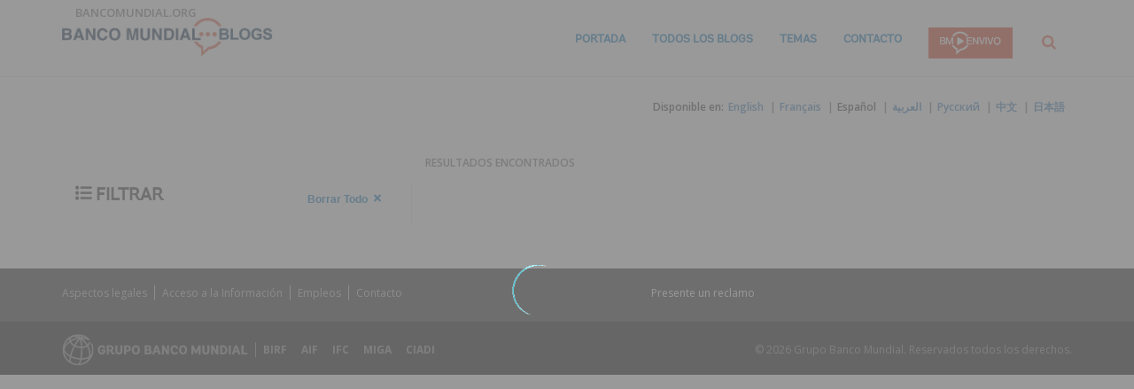

--- FILE ---
content_type: application/javascript;charset=utf-8
request_url: https://blogs.worldbank.org/etc.clientlibs/core/wcm/components/commons/site/clientlibs/utils.js
body_size: 638
content:
/*******************************************************************************
 * Copyright 2022 Adobe
 *
 * Licensed under the Apache License, Version 2.0 (the "License");
 * you may not use this file except in compliance with the License.
 * You may obtain a copy of the License at
 *
 *     http://www.apache.org/licenses/LICENSE-2.0
 *
 * Unless required by applicable law or agreed to in writing, software
 * distributed under the License is distributed on an "AS IS" BASIS,
 * WITHOUT WARRANTIES OR CONDITIONS OF ANY KIND, either express or implied.
 * See the License for the specific language governing permissions and
 * limitations under the License.
 ******************************************************************************/
(function(document) {
    "use strict";

    window.CMP = window.CMP || {};
    window.CMP.utils = (function() {
        var NS = "cmp";

        /**
         * Reads options data from the Component wrapper element, defined via {@code data-cmp-*} data attributes
         *
         * @param {HTMLElement} element The component element to read options data from
         * @param {String} is The component identifier
         * @returns {String[]} The options read from the component data attributes
         */
        var readData = function(element, is) {
            var data = element.dataset;
            var options = [];
            var capitalized = is;
            capitalized = capitalized.charAt(0).toUpperCase() + capitalized.slice(1);
            var reserved = ["is", "hook" + capitalized];

            for (var key in data) {
                if (Object.prototype.hasOwnProperty.call(data, key)) {
                    var value = data[key];

                    if (key.indexOf(NS) === 0) {
                        key = key.slice(NS.length);
                        key = key.charAt(0).toLowerCase() + key.substring(1);

                        if (reserved.indexOf(key) === -1) {
                            options[key] = value;
                        }
                    }
                }
            }
            return options;
        };

        /**
         * Set up the final properties of a component by evaluating the transform function or fall back to the default value on demand
         * @param {String[]} options the options to transform
         * @param {Object} properties object of properties of property functions
         * @returns {Object} transformed properties
         */
        var setupProperties = function(options, properties) {
            var transformedProperties = {};

            for (var key in properties) {
                if (Object.prototype.hasOwnProperty.call(properties, key)) {
                    var property = properties[key];
                    if (options && options[key] != null) {
                        if (property && typeof property.transform === "function") {
                            transformedProperties[key] = property.transform(options[key]);
                        } else {
                            transformedProperties[key] = options[key];
                        }
                    } else {
                        transformedProperties[key] = properties[key]["default"];
                    }
                }
            }
            return transformedProperties;
        };


        return {
            readData: readData,
            setupProperties: setupProperties
        };
    }());
    document.dispatchEvent(new CustomEvent("core.wcm.components.commons.site.utils.loaded"));
}(window.document));
